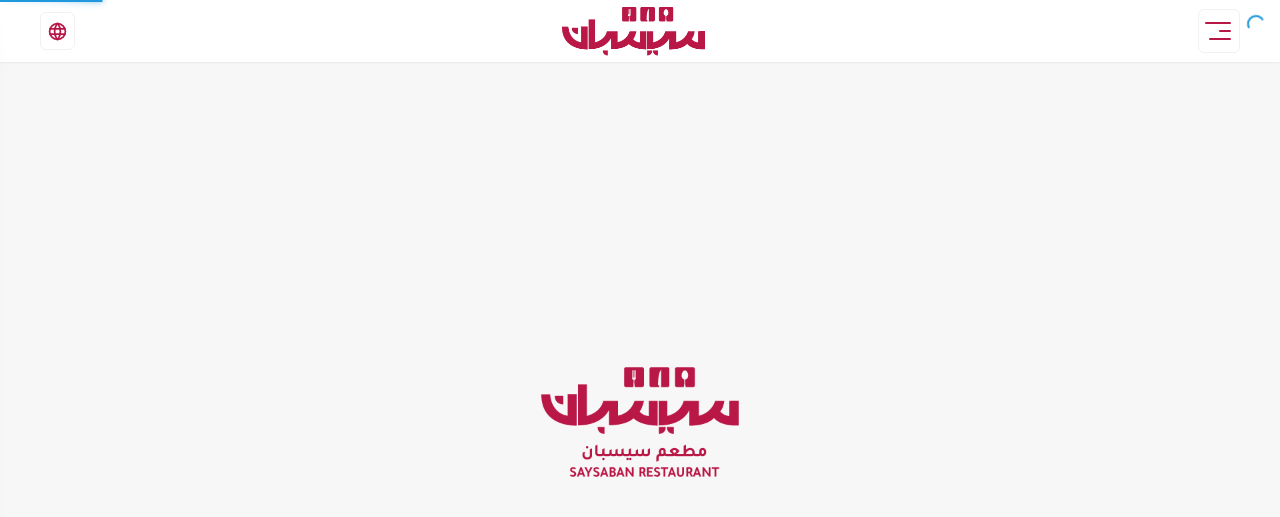

--- FILE ---
content_type: text/html
request_url: https://saysaban.co/
body_size: 5299
content:
<!DOCTYPE html><html lang="en"><head><meta charSet="utf-8"/><meta name="viewport" content="width=device-width, initial-scale=0.9, maximum-scale=0.9"/><meta name="next-head-count" content="2"/><meta charSet="UTF-8"/><link href="https://api.tiles.mapbox.com/mapbox-gl-js/v3.6.0/mapbox-gl.css" rel="stylesheet"/><link href="https://api.mapbox.com/mapbox-gl-js/v2.6.1/mapbox-gl.css" rel="stylesheet"/><link rel="stylesheet" href="https://api.mapbox.com/mapbox-gl-js/plugins/mapbox-gl-geocoder/v4.7.2/mapbox-gl-geocoder.css" type="text/css"/><link rel="alternate" href="https://saysaban.co/ar" hrefLang="ar"/><link rel="alternate" href="https://saysaban.co/en" hrefLang="en"/><meta name="author" content="Mini &amp; More"/><meta name="description" content="يُمكنك الاستمتاع بوجباتك في اكثر مطاعم بغداد فخامة في أجواءٍ باعثة على الاسترخاء."/><meta name="keywords" content="Saysaban Restaurant,Saysaban,qr menu,restaurant,cafe,restoran,cafe,cafeteria,مطعم,كافيه,كافيتريا,مطعم سيسبان"/><meta property="og:url" content="https://saysaban.co"/><meta property="og:type" content="article"/><meta property="og:image" content="https://saysaban.co/seo.png?v=2.2.8"/><meta property="og:title" content="مطعم سيسبان - المنيو الرقمية"/><meta property="og:description" content="يُمكنك الاستمتاع بوجباتك في اكثر مطاعم بغداد فخامة في أجواءٍ باعثة على الاسترخاء."/><meta name="twitter:card" content="summary"/><meta name="twitter:title" content="مطعم سيسبان - المنيو الرقمية"/><meta name="twitter:description" content="يُمكنك الاستمتاع بوجباتك في اكثر مطاعم بغداد فخامة في أجواءٍ باعثة على الاسترخاء."/><meta name="twitter:site" content="https://saysaban.co"/><meta name="twitter:creator"/><meta name="twitter:image" content="https://saysaban.co/seo.png"/><meta property="og:locale" content="ar_AA"/><link rel="shortcut icon" href="/favicon.ico"/><meta property="og:locale:alternate" content="en_US"/><link rel="apple-touch-icon" sizes="180x180" href="https://saysaban.co/apple-touch-icon.png"/><style>
           .fb_customer_chat_bounce_in_v2,
           .fb_customer_chat_bounce_out_v2{
            top: auto !important;
            bottom: 50px !important;
           }
          .fb_customer_chat_bounce_in_v2:lang(ar),
           .fb_customer_chat_bounce_in_v2:lang(ku){
            left: 0px;
            animation-name:fb_bounce_in_from_left
          }
          .fb_customer_chat_bounce_out_v2:lang(ar),
          .fb_customer_chat_bounce_out_v2:lang(ku) {
            left: 0px;
            animation-name:fb_bounce_out_from_left
          }
          </style><style>
          .fb_dialog {
            z-index: 999;
          }
            .fb_dialog iframe {
               bottom: -1px !important;
               margin: 0 !important;
               right: 2px !important;
               transform: scale(0.75);
              } 
              .fb_dialog iframe:lang(ar) {
                right: initial !important;
                left: 2px !important;
              }
              .fb-customerchat.fb_invisible_flow.fb_iframe_widget iframe:lang(ku) {
                right: initial !important;
                left: 0pt !important;
                }
                .fb_dialog iframe:lang(ar) {
                  right: initial !important;
                  left: 2px !important;
                }
                .fb-customerchat.fb_invisible_flow.fb_iframe_widget iframe:lang(ku) {
                  right: initial !important;
                  left: 0pt !important;
                  }
          </style><script>(function(w,d,s,l,i){w[l]=w[l]||[];w[l].push({'gtm.start':new Date().getTime(),event:'gtm.js'});var f=d.getElementsByTagName(s)[0],j=d.createElement(s),dl=l!='dataLayer'?'&l='+l:'';j.async=true;j.src='https://www.googletagmanager.com/gtm.js?id='+i+dl;f.parentNode.insertBefore(j,f);})(window,document,'script','dataLayer','GTM-K853NJX');</script><script src="https://epayment.areeba.com/static/checkout/checkout.min.js" data-error="errorCallback" data-cancel="http://localhost:4000/ar/403/?caneledPayment=true" data-complete="https://saysaban.co/ar/receipt"></script><link rel="preload" href="/_next/static/media/c4250770ab8708b6-s.p.woff2" as="font" type="font/woff2" crossorigin="anonymous" data-next-font="size-adjust"/><link rel="preload" href="/_next/static/media/e098aaaecc9cfbb2-s.p.woff2" as="font" type="font/woff2" crossorigin="anonymous" data-next-font="size-adjust"/><link rel="preload" href="/_next/static/css/f5292cb09f7cd565.css" as="style"/><link rel="stylesheet" href="/_next/static/css/f5292cb09f7cd565.css" data-n-g=""/><noscript data-n-css=""></noscript><script defer="" nomodule="" src="/_next/static/chunks/polyfills-42372ed130431b0a.js"></script><script src="/_next/static/chunks/webpack-68cbc794bca96a89.js" defer=""></script><script src="/_next/static/chunks/framework-e952fed463eb8e34.js" defer=""></script><script src="/_next/static/chunks/main-5a8b619c65791400.js" defer=""></script><script src="/_next/static/chunks/pages/_app-d2bf5a49f4b1b26d.js" defer=""></script><script src="/_next/static/chunks/pages/index-adad0e73f88bbb9f.js" defer=""></script><script src="/_next/static/hsxszMKP6NysgdY9Pu5rc/_buildManifest.js" defer=""></script><script src="/_next/static/hsxszMKP6NysgdY9Pu5rc/_ssgManifest.js" defer=""></script><style data-styled="" data-styled-version="5.3.11">html{box-sizing:border-bow;-webkit-scroll-behavior:smooth;-moz-scroll-behavior:smooth;-ms-scroll-behavior:smooth;scroll-behavior:smooth;overflow-anchor:none;}/*!sc*/
*,*:before,*:after{box-sizing:inherit;-webkit-tap-highlight-color:transparent;}/*!sc*/
.pac-container{z-index:99999 !important;}/*!sc*/
body{margin:0;touch-action:manipulation;line-height:1em !important;background-color:#F7F7F7;}/*!sc*/
body *{font-family: '__Noto_Sans_Arabic_a9c6d3','__Noto_Sans_d6a3ee','__Noto_Sans_Fallback_d6a3ee',sans-serif;}/*!sc*/
body .carousel-with-custom-dots{padding-bottom:70px;}/*!sc*/
body .react-multiple-carousel__arrow{z-index:10;}/*!sc*/
h1,h2,h3,h4,h5,h6{margin:0;}/*!sc*/
textarea{resize:none;}/*!sc*/
p,a,span,button,li,div,input,textarea{margin:0;}/*!sc*/
ul{margin:0;padding:0;}/*!sc*/
li{list-style:none;}/*!sc*/
a{-webkit-text-decoration:none;text-decoration:none;}/*!sc*/
img{pointer-events:none;-webkit-user-drag:none;-webkit-user-select:none;-moz-user-select:none;-ms-user-select:none;user-select:none;}/*!sc*/
.quick-view-overlay{background-color:rgba(0,0,0,.5);}/*!sc*/
.search-modal-mobile{-webkit-transform:none!important;-ms-transform:none!important;transform:none!important;max-width:none!important;max-height:none!important;top:0!important;left:0!important;background:transparent!important;border-radius:0!important;}/*!sc*/
.reuseModalCloseBtn{right:10px!important;background-color:#ffffff!important;color:#222222!important;border-radius:15px!important;padding:0 9px!important;box-shadow:0 2px 8px rgba(0,0,0,0.4);}/*!sc*/
.swiper-pagination-bullet-active{opacity:1;background:#b91746;}/*!sc*/
.page-transition-enter{opacity:0;-webkit-transform:translate3d(0,20px,0);-ms-transform:translate3d(0,20px,0);transform:translate3d(0,20px,0);}/*!sc*/
.page-transition-enter-active{opacity:1;-webkit-transform:translate3d(0,0,0);-ms-transform:translate3d(0,0,0);transform:translate3d(0,0,0);-webkit-transition:opacity 400ms,-webkit-transform 400ms;-webkit-transition:opacity 400ms,transform 400ms;transition:opacity 400ms,transform 400ms;}/*!sc*/
.page-transition-exit{opacity:1;}/*!sc*/
.page-transition-exit-active{opacity:0;-webkit-transition:opacity 400ms;transition:opacity 400ms;}/*!sc*/
.loading-indicator-appear,.loading-indicator-enter{opacity:0;}/*!sc*/
.loading-indicator-appear-active,.loading-indicator-enter-active{opacity:1;-webkit-transition:opacity 400ms;transition:opacity 400ms;}/*!sc*/
.image-item{padding:0 15px;}/*!sc*/
@media (max-width:1199px) and (min-width:991px){.image-item{padding-left:10px;padding-right:10px;}}/*!sc*/
@media (max-width:768px){.image-item{padding-left:7.5px;padding-right:7.5px;}}/*!sc*/
.rc-table-fixed-header .rc-table-scroll .rc-table-header{margin-bottom:0 !important;padding-bottom:0 !important;}/*!sc*/
.rc-table-fixed-header .rc-table-scroll .rc-table-header th{padding:8px 20px;}/*!sc*/
.drawer-content-wrapper{background-color:#FFF;}/*!sc*/
.drawer-content-wrapper *:focus{outline:none;}/*!sc*/
.rc-table-content{border:0;}/*!sc*/
.modal-custom-select{width:0px;height:0px;border-color:transparent;background-color:transparent;}/*!sc*/
.modal-form{text-align:center;}/*!sc*/
.whatsapp-label{color:#25D366 !important;}/*!sc*/
.whatsapp{width:40px;height:40px;background-color:#25d366;color:#FFF;border-radius:50px;text-align:center;font-size:24px;z-index:100;-webkit-align-self:center;-ms-flex-item-align:center;align-self:center;display:-webkit-box;display:-webkit-flex;display:-ms-flexbox;display:flex;-webkit-box-pack:center;-webkit-justify-content:center;-ms-flex-pack:center;justify-content:center;-webkit-align-items:center;-webkit-box-align:center;-ms-flex-align:center;align-items:center;box-shadow:0 3px 6px rgba(0,0,0,0.16);}/*!sc*/
@media print{.whatsapp{display:none;}}/*!sc*/
.whatsapp.float{position:fixed;bottom:8px;left:7px;}/*!sc*/
.react-multi-carousel-item{display:-webkit-box;display:-webkit-flex;display:-ms-flexbox;display:flex;-webkit-align-items:center;-webkit-box-align:center;-ms-flex-align:center;align-items:center;-webkit-box-pack:center;-webkit-justify-content:center;-ms-flex-pack:center;justify-content:center;}/*!sc*/
.splash-screen{height:100vh;display:-webkit-box;display:-webkit-flex;display:-ms-flexbox;display:flex;-webkit-align-items:center;-webkit-box-align:center;-ms-flex-align:center;align-items:center;-webkit-box-pack:center;-webkit-justify-content:center;-ms-flex-pack:center;justify-content:center;background-color:#F7F7F7;}/*!sc*/
.splash-screen img{width:200px;}/*!sc*/
.floatX{position:fixed;top:9px;right:15px;font-size:43px;z-index:100;cursor:pointer;padding:0 8px 5px;}/*!sc*/
@media (max-width:768px){.floatX:lang(ar){top:12px;}}/*!sc*/
.floatX input[type="tel"]:lang(ar),.floatX input[type="email"]:lang(ar),.floatX input[type="tel"]:lang(ku),.floatX input[type="email"]:lang(ku){direction:rtl;}/*!sc*/
.floatX input[type="tel"]:lang(ar)::-webkit-input-placeholder,.floatX input[type="email"]:lang(ar)::-webkit-input-placeholder,.floatX input[type="tel"]:lang(ku)::-webkit-input-placeholder,.floatX input[type="email"]:lang(ku)::-webkit-input-placeholder{text-align:left;}/*!sc*/
.floatX input[type="tel"]:lang(ar)::-moz-placeholder,.floatX input[type="email"]:lang(ar)::-moz-placeholder,.floatX input[type="tel"]:lang(ku)::-moz-placeholder,.floatX input[type="email"]:lang(ku)::-moz-placeholder{text-align:left;}/*!sc*/
.floatX input[type="tel"]:lang(ar):-ms-input-placeholder,.floatX input[type="email"]:lang(ar):-ms-input-placeholder,.floatX input[type="tel"]:lang(ku):-ms-input-placeholder,.floatX input[type="email"]:lang(ku):-ms-input-placeholder{text-align:left;}/*!sc*/
.floatX input[type="tel"]:lang(ar)::placeholder,.floatX input[type="email"]:lang(ar)::placeholder,.floatX input[type="tel"]:lang(ku)::placeholder,.floatX input[type="email"]:lang(ku)::placeholder{text-align:left;}/*!sc*/
.floatX input::-webkit-input-placeholder{line-height:20px;}/*!sc*/
.floatX input::-moz-placeholder{line-height:20px;}/*!sc*/
.floatX input:-ms-input-placeholder{line-height:20px;}/*!sc*/
.floatX input::placeholder{line-height:20px;}/*!sc*/
.floatX .ltr:lang(ar){direction:rtl;text-align:left;}/*!sc*/
.floatX .ltr:lang(ar) input::-webkit-input-placeholder{direction:ltr;}/*!sc*/
.floatX .ltr:lang(ar) input::-moz-placeholder{direction:ltr;}/*!sc*/
.floatX .ltr:lang(ar) input:-ms-input-placeholder{direction:ltr;}/*!sc*/
.floatX .ltr:lang(ar) input::placeholder{direction:ltr;}/*!sc*/
.floatX .ltr:lang(ku){direction:rtl;text-align:left;}/*!sc*/
.floatX .ltr:lang(ku) input::-webkit-input-placeholder{direction:ltr;}/*!sc*/
.floatX .ltr:lang(ku) input::-moz-placeholder{direction:ltr;}/*!sc*/
.floatX .ltr:lang(ku) input:-ms-input-placeholder{direction:ltr;}/*!sc*/
.floatX .ltr:lang(ku) input::placeholder{direction:ltr;}/*!sc*/
.floatX .spinner-icon{border-top-color:#b91746;border-left-color:#b91746;border-right-color:#b91746;}/*!sc*/
.relative{position:relative;}/*!sc*/
.swiper-slide{width:calc(100% / 5);height:auto;}/*!sc*/
.Toastify__toast-container{z-index:9999999;}/*!sc*/
.firstLayoutCounter{background-color:transparent !important;border-radius:0px !important;}/*!sc*/
@media (min-width:768px){.firstLayoutCounter{min-width:86px !important;}}/*!sc*/
.firstLayoutCounter .counterValue{color:#b91746 !important;padding:2px;}/*!sc*/
.firstLayoutCounter .counterButton{width:32px !important;height:32px;background-color:#b91746;border-radius:6px;padding:0;color:#fff !important;}/*!sc*/
.share-btn{cursor:pointer;border:none;background:transparent;-webkit-align-self:center;-ms-flex-item-align:center;align-self:center;display:-webkit-box;display:-webkit-flex;display:-ms-flexbox;display:flex;-webkit-box-pack:center;-webkit-justify-content:center;-ms-flex-pack:center;justify-content:center;-webkit-align-items:center;-webkit-box-align:center;-ms-flex-align:center;align-items:center;outline:none;padding:0;}/*!sc*/
.share-btn svg{height:18px;width:18px;fill:#b91746;}/*!sc*/
.product-image{object-fit:cover;}/*!sc*/
.ui.dropdown{padding:7px 10px !important;}/*!sc*/
.ui.dropdown div.default{color:rgb(130 132 140) !important;}/*!sc*/
.ui.dropdown:lang(ar),.ui.dropdown:lang(ku){text-align:left;}/*!sc*/
.ui.dropdown:lang(ar) .icon,.ui.dropdown:lang(ku) .icon{right:1em;left:auto !important;}/*!sc*/
.ui.dropdown:lang(ar) input,.ui.dropdown:lang(ku) input{text-align:left;padding-left:13px !important;}/*!sc*/
.ui.dropdown:lang(ar) .item,.ui.dropdown:lang(ku) .item{text-align:left;}/*!sc*/
.line-break{white-space:break-spaces;line-height:24px;}/*!sc*/
.light-gray{border:1px solid #efefef !important;margin-bottom:12px;}/*!sc*/
.PhoneInput{width:100%;border-radius:6px;font-weight:400;position:relative;}/*!sc*/
.PhoneInput.mobileError input{border-color:red !important;}/*!sc*/
.PhoneInput .PhoneInputCountrySelectArrow{margin:0 5px 0 10px;display:none;}/*!sc*/
.PhoneInput input{height:100%;padding-left:54px !important;padding-right:18px !important;border-radius:6px;border:1px solid #f1f1f1;-webkit-appearance:none;-moz-appearance:none;-webkit-appearance:none;-moz-appearance:none;appearance:none;line-height:19px;outline:none;}/*!sc*/
.PhoneInput input:focus{border:1px solid #b91746 !important;}/*!sc*/
.PhoneInput .PhoneInputCountry{position:absolute;height:100%;padding-left:18px;}/*!sc*/
.PhoneInput .PhoneInputCountrySelect:focus + .PhoneInputCountryIcon--border{box-shadow:none;}/*!sc*/
.PhoneInput .PhoneInputCountrySelect:focus + .PhoneInputCountryIcon + .PhoneInputCountrySelectArrow{color:#b91746 !important;}/*!sc*/
:lang(ar) .PhoneInput input,:lang(ku) .PhoneInput input{padding-right:54px !important;padding-left:18px !important;}/*!sc*/
:lang(ar) .PhoneInput .PhoneInputCountry,:lang(ku) .PhoneInput .PhoneInputCountry{padding-right:18px;padding-left:0px;right:0;direction:rtl;}/*!sc*/
:lang(ar) .PhoneInput .PhoneInputCountry .PhoneInputCountrySelectArrow,:lang(ku) .PhoneInput .PhoneInputCountry .PhoneInputCountrySelectArrow{margin:0 10px 0 5px;}/*!sc*/
.ribbon{width:30px !important;height:30px !important;}/*!sc*/
.loadingWrapper{height:300px;width:100%;}/*!sc*/
.swiper-slide{width:calc(100% / 5);text-align:inherit !important;}/*!sc*/
.swiper-pagination-bullet-active{opacity:1;background:#b91746;}/*!sc*/
@media (min-width:768px){.swiper-container{padding:0 10px;}}/*!sc*/
.swiper-container .swiper-button-prev{cursor:pointer;position:absolute;top:calc(50% - 20px);background-color:white;box-shadow:0 3px 6px rgba(0,0,0,0.16);width:40px;height:40px;border-radius:50%;display:-webkit-box;display:-webkit-flex;display:-ms-flexbox;display:flex;-webkit-box-pack:center;-webkit-justify-content:center;-ms-flex-pack:center;justify-content:center;z-index:100;-webkit-align-items:center;-webkit-box-align:center;-ms-flex-align:center;align-items:center;left:0;}/*!sc*/
.swiper-container .swiper-button-prev:after{content:url('data:image/svg+xml;utf8, <svg xmlns="http://www.w3.org/2000/svg" width="24" height="24" viewBox="0 0 24 24" fill="none" stroke="currentColor" stroke-width="2" stroke-linecap="round" stroke-linejoin="round" class="feather feather-chevron-left"><polyline points="15 18 9 12 15 6"></polyline></svg>');height:20px;}/*!sc*/
.swiper-container .swiper-button-next{position:absolute;top:calc(50% - 20px);right:0;cursor:pointer;z-index:100;background-color:white;box-shadow:0 3px 6px rgba(0,0,0,0.16);width:40px;height:40px;border-radius:50%;display:-webkit-box;display:-webkit-flex;display:-ms-flexbox;display:flex;-webkit-box-pack:center;-webkit-justify-content:center;-ms-flex-pack:center;justify-content:center;-webkit-align-items:center;-webkit-box-align:center;-ms-flex-align:center;align-items:center;}/*!sc*/
.swiper-container .swiper-button-next:after{content:url('data:image/svg+xml;utf8, <svg xmlns="http://www.w3.org/2000/svg" width="20" height="20" viewBox="0 0 24 24" fill="none" stroke="currentColor" stroke-width="2" stroke-linecap="round" stroke-linejoin="round" class="feather feather-chevron-right"><polyline points="9 18 15 12 9 6"></polyline></svg>');height:20px;}/*!sc*/
data-styled.g1[id="sc-global-gfRXbo1"]{content:"sc-global-gfRXbo1,"}/*!sc*/
</style></head><body><noscript><iframe src="https://www.googletagmanager.com/ns.html?id=GTM-K853NJX" height="0" width="0" style="display:none;visibility:hidden"></iframe></noscript><div id="__next"><div class="splash-screen"><img src="/5701678648626.png" alt="loading logo"/></div><div class="Toastify"></div></div><script id="__NEXT_DATA__" type="application/json">{"props":{"pageProps":{"stores":[{"id":"c380cdf5-b280-4ab6-b8b7-92a5916f25ea","slug":"mtaam-sysban","main_branch":"true","currency_code":"IQD","decimal_digits":0,"fb_page_id":"","whatsapp":"+9647803000828","store_coordinates":"","hide_free_delivery":"false","social_links":{"telegram_username":"","facebook_link":"https://www.facebook.com/saysaban.iq","linkedIn_link":"","instagram_link":"https://www.instagram.com/saysaban_restaurant","youtube_link":"","snapchat_link":"","twitter_link":"","tiktok_link":"","telegram_link":""},"payment_gateways":[],"services":{"feedback":"true","dine_in":"false","catering":"false"},"flexible_quantity":"false","google_map_url":"https://goo.gl/maps/naTfNKApLfyQ7a6x7","checkout_type":"fast","translations":{"home_page_title":{"en":"Saysaban Restaurant","ar":"مطعم سيسبان"},"whatsapp_message":{"en":"Hello","ar":"مرحباً"},"add_to_cart_btn":{"en":"Cart","ar":"العربة"},"item_group_add_to_cart_btn":{"ar":"العربة","tr":"Sepet","en":"Cart","de":"Warenkorb","ru":"Корзина","ku":"قیمت خرید","fr":"Chariot"},"ask_question_btn":{"ar":"استفسر عن المنتج","tr":"Bir soru sor","en":"Ask a question","de":"een vraag stellen","ru":"Задайте вопрос","ku":"پرسیارێک بکە","fr":"Poser Une Question"},"feedback_page_title":{"ar":"استبيان آراء العملاء","tr":"Müşteri Geri Bildirim Anketi","en":"Customer Feedback Survey","de":"Customer Feedback Survey","ru":"Customer Feedback Survey","ku":"استبيان آراء العملاء","fr":"Customer Feedback Survey"},"header_marketing_message":{"ar":"","tr":"","en":"","de":"","ru":"","ku":"","fr":""}},"name":{"en":"Saysaban Restaurant","ar":"مطعم سيسبان"},"country_name":{"en":"Iraq","ar":"العراق"},"city_name":{"en":"Baghdad","ar":"بغداد"}}]},"__N_SSG":true},"page":"/","query":{},"buildId":"hsxszMKP6NysgdY9Pu5rc","isFallback":false,"gsp":true,"scriptLoader":[]}</script></body></html>

--- FILE ---
content_type: text/html
request_url: https://saysaban.co/
body_size: 5299
content:
<!DOCTYPE html><html lang="en"><head><meta charSet="utf-8"/><meta name="viewport" content="width=device-width, initial-scale=0.9, maximum-scale=0.9"/><meta name="next-head-count" content="2"/><meta charSet="UTF-8"/><link href="https://api.tiles.mapbox.com/mapbox-gl-js/v3.6.0/mapbox-gl.css" rel="stylesheet"/><link href="https://api.mapbox.com/mapbox-gl-js/v2.6.1/mapbox-gl.css" rel="stylesheet"/><link rel="stylesheet" href="https://api.mapbox.com/mapbox-gl-js/plugins/mapbox-gl-geocoder/v4.7.2/mapbox-gl-geocoder.css" type="text/css"/><link rel="alternate" href="https://saysaban.co/ar" hrefLang="ar"/><link rel="alternate" href="https://saysaban.co/en" hrefLang="en"/><meta name="author" content="Mini &amp; More"/><meta name="description" content="يُمكنك الاستمتاع بوجباتك في اكثر مطاعم بغداد فخامة في أجواءٍ باعثة على الاسترخاء."/><meta name="keywords" content="Saysaban Restaurant,Saysaban,qr menu,restaurant,cafe,restoran,cafe,cafeteria,مطعم,كافيه,كافيتريا,مطعم سيسبان"/><meta property="og:url" content="https://saysaban.co"/><meta property="og:type" content="article"/><meta property="og:image" content="https://saysaban.co/seo.png?v=2.2.8"/><meta property="og:title" content="مطعم سيسبان - المنيو الرقمية"/><meta property="og:description" content="يُمكنك الاستمتاع بوجباتك في اكثر مطاعم بغداد فخامة في أجواءٍ باعثة على الاسترخاء."/><meta name="twitter:card" content="summary"/><meta name="twitter:title" content="مطعم سيسبان - المنيو الرقمية"/><meta name="twitter:description" content="يُمكنك الاستمتاع بوجباتك في اكثر مطاعم بغداد فخامة في أجواءٍ باعثة على الاسترخاء."/><meta name="twitter:site" content="https://saysaban.co"/><meta name="twitter:creator"/><meta name="twitter:image" content="https://saysaban.co/seo.png"/><meta property="og:locale" content="ar_AA"/><link rel="shortcut icon" href="/favicon.ico"/><meta property="og:locale:alternate" content="en_US"/><link rel="apple-touch-icon" sizes="180x180" href="https://saysaban.co/apple-touch-icon.png"/><style>
           .fb_customer_chat_bounce_in_v2,
           .fb_customer_chat_bounce_out_v2{
            top: auto !important;
            bottom: 50px !important;
           }
          .fb_customer_chat_bounce_in_v2:lang(ar),
           .fb_customer_chat_bounce_in_v2:lang(ku){
            left: 0px;
            animation-name:fb_bounce_in_from_left
          }
          .fb_customer_chat_bounce_out_v2:lang(ar),
          .fb_customer_chat_bounce_out_v2:lang(ku) {
            left: 0px;
            animation-name:fb_bounce_out_from_left
          }
          </style><style>
          .fb_dialog {
            z-index: 999;
          }
            .fb_dialog iframe {
               bottom: -1px !important;
               margin: 0 !important;
               right: 2px !important;
               transform: scale(0.75);
              } 
              .fb_dialog iframe:lang(ar) {
                right: initial !important;
                left: 2px !important;
              }
              .fb-customerchat.fb_invisible_flow.fb_iframe_widget iframe:lang(ku) {
                right: initial !important;
                left: 0pt !important;
                }
                .fb_dialog iframe:lang(ar) {
                  right: initial !important;
                  left: 2px !important;
                }
                .fb-customerchat.fb_invisible_flow.fb_iframe_widget iframe:lang(ku) {
                  right: initial !important;
                  left: 0pt !important;
                  }
          </style><script>(function(w,d,s,l,i){w[l]=w[l]||[];w[l].push({'gtm.start':new Date().getTime(),event:'gtm.js'});var f=d.getElementsByTagName(s)[0],j=d.createElement(s),dl=l!='dataLayer'?'&l='+l:'';j.async=true;j.src='https://www.googletagmanager.com/gtm.js?id='+i+dl;f.parentNode.insertBefore(j,f);})(window,document,'script','dataLayer','GTM-K853NJX');</script><script src="https://epayment.areeba.com/static/checkout/checkout.min.js" data-error="errorCallback" data-cancel="http://localhost:4000/ar/403/?caneledPayment=true" data-complete="https://saysaban.co/ar/receipt"></script><link rel="preload" href="/_next/static/media/c4250770ab8708b6-s.p.woff2" as="font" type="font/woff2" crossorigin="anonymous" data-next-font="size-adjust"/><link rel="preload" href="/_next/static/media/e098aaaecc9cfbb2-s.p.woff2" as="font" type="font/woff2" crossorigin="anonymous" data-next-font="size-adjust"/><link rel="preload" href="/_next/static/css/f5292cb09f7cd565.css" as="style"/><link rel="stylesheet" href="/_next/static/css/f5292cb09f7cd565.css" data-n-g=""/><noscript data-n-css=""></noscript><script defer="" nomodule="" src="/_next/static/chunks/polyfills-42372ed130431b0a.js"></script><script src="/_next/static/chunks/webpack-68cbc794bca96a89.js" defer=""></script><script src="/_next/static/chunks/framework-e952fed463eb8e34.js" defer=""></script><script src="/_next/static/chunks/main-5a8b619c65791400.js" defer=""></script><script src="/_next/static/chunks/pages/_app-d2bf5a49f4b1b26d.js" defer=""></script><script src="/_next/static/chunks/pages/index-adad0e73f88bbb9f.js" defer=""></script><script src="/_next/static/hsxszMKP6NysgdY9Pu5rc/_buildManifest.js" defer=""></script><script src="/_next/static/hsxszMKP6NysgdY9Pu5rc/_ssgManifest.js" defer=""></script><style data-styled="" data-styled-version="5.3.11">html{box-sizing:border-bow;-webkit-scroll-behavior:smooth;-moz-scroll-behavior:smooth;-ms-scroll-behavior:smooth;scroll-behavior:smooth;overflow-anchor:none;}/*!sc*/
*,*:before,*:after{box-sizing:inherit;-webkit-tap-highlight-color:transparent;}/*!sc*/
.pac-container{z-index:99999 !important;}/*!sc*/
body{margin:0;touch-action:manipulation;line-height:1em !important;background-color:#F7F7F7;}/*!sc*/
body *{font-family: '__Noto_Sans_Arabic_a9c6d3','__Noto_Sans_d6a3ee','__Noto_Sans_Fallback_d6a3ee',sans-serif;}/*!sc*/
body .carousel-with-custom-dots{padding-bottom:70px;}/*!sc*/
body .react-multiple-carousel__arrow{z-index:10;}/*!sc*/
h1,h2,h3,h4,h5,h6{margin:0;}/*!sc*/
textarea{resize:none;}/*!sc*/
p,a,span,button,li,div,input,textarea{margin:0;}/*!sc*/
ul{margin:0;padding:0;}/*!sc*/
li{list-style:none;}/*!sc*/
a{-webkit-text-decoration:none;text-decoration:none;}/*!sc*/
img{pointer-events:none;-webkit-user-drag:none;-webkit-user-select:none;-moz-user-select:none;-ms-user-select:none;user-select:none;}/*!sc*/
.quick-view-overlay{background-color:rgba(0,0,0,.5);}/*!sc*/
.search-modal-mobile{-webkit-transform:none!important;-ms-transform:none!important;transform:none!important;max-width:none!important;max-height:none!important;top:0!important;left:0!important;background:transparent!important;border-radius:0!important;}/*!sc*/
.reuseModalCloseBtn{right:10px!important;background-color:#ffffff!important;color:#222222!important;border-radius:15px!important;padding:0 9px!important;box-shadow:0 2px 8px rgba(0,0,0,0.4);}/*!sc*/
.swiper-pagination-bullet-active{opacity:1;background:#b91746;}/*!sc*/
.page-transition-enter{opacity:0;-webkit-transform:translate3d(0,20px,0);-ms-transform:translate3d(0,20px,0);transform:translate3d(0,20px,0);}/*!sc*/
.page-transition-enter-active{opacity:1;-webkit-transform:translate3d(0,0,0);-ms-transform:translate3d(0,0,0);transform:translate3d(0,0,0);-webkit-transition:opacity 400ms,-webkit-transform 400ms;-webkit-transition:opacity 400ms,transform 400ms;transition:opacity 400ms,transform 400ms;}/*!sc*/
.page-transition-exit{opacity:1;}/*!sc*/
.page-transition-exit-active{opacity:0;-webkit-transition:opacity 400ms;transition:opacity 400ms;}/*!sc*/
.loading-indicator-appear,.loading-indicator-enter{opacity:0;}/*!sc*/
.loading-indicator-appear-active,.loading-indicator-enter-active{opacity:1;-webkit-transition:opacity 400ms;transition:opacity 400ms;}/*!sc*/
.image-item{padding:0 15px;}/*!sc*/
@media (max-width:1199px) and (min-width:991px){.image-item{padding-left:10px;padding-right:10px;}}/*!sc*/
@media (max-width:768px){.image-item{padding-left:7.5px;padding-right:7.5px;}}/*!sc*/
.rc-table-fixed-header .rc-table-scroll .rc-table-header{margin-bottom:0 !important;padding-bottom:0 !important;}/*!sc*/
.rc-table-fixed-header .rc-table-scroll .rc-table-header th{padding:8px 20px;}/*!sc*/
.drawer-content-wrapper{background-color:#FFF;}/*!sc*/
.drawer-content-wrapper *:focus{outline:none;}/*!sc*/
.rc-table-content{border:0;}/*!sc*/
.modal-custom-select{width:0px;height:0px;border-color:transparent;background-color:transparent;}/*!sc*/
.modal-form{text-align:center;}/*!sc*/
.whatsapp-label{color:#25D366 !important;}/*!sc*/
.whatsapp{width:40px;height:40px;background-color:#25d366;color:#FFF;border-radius:50px;text-align:center;font-size:24px;z-index:100;-webkit-align-self:center;-ms-flex-item-align:center;align-self:center;display:-webkit-box;display:-webkit-flex;display:-ms-flexbox;display:flex;-webkit-box-pack:center;-webkit-justify-content:center;-ms-flex-pack:center;justify-content:center;-webkit-align-items:center;-webkit-box-align:center;-ms-flex-align:center;align-items:center;box-shadow:0 3px 6px rgba(0,0,0,0.16);}/*!sc*/
@media print{.whatsapp{display:none;}}/*!sc*/
.whatsapp.float{position:fixed;bottom:8px;left:7px;}/*!sc*/
.react-multi-carousel-item{display:-webkit-box;display:-webkit-flex;display:-ms-flexbox;display:flex;-webkit-align-items:center;-webkit-box-align:center;-ms-flex-align:center;align-items:center;-webkit-box-pack:center;-webkit-justify-content:center;-ms-flex-pack:center;justify-content:center;}/*!sc*/
.splash-screen{height:100vh;display:-webkit-box;display:-webkit-flex;display:-ms-flexbox;display:flex;-webkit-align-items:center;-webkit-box-align:center;-ms-flex-align:center;align-items:center;-webkit-box-pack:center;-webkit-justify-content:center;-ms-flex-pack:center;justify-content:center;background-color:#F7F7F7;}/*!sc*/
.splash-screen img{width:200px;}/*!sc*/
.floatX{position:fixed;top:9px;right:15px;font-size:43px;z-index:100;cursor:pointer;padding:0 8px 5px;}/*!sc*/
@media (max-width:768px){.floatX:lang(ar){top:12px;}}/*!sc*/
.floatX input[type="tel"]:lang(ar),.floatX input[type="email"]:lang(ar),.floatX input[type="tel"]:lang(ku),.floatX input[type="email"]:lang(ku){direction:rtl;}/*!sc*/
.floatX input[type="tel"]:lang(ar)::-webkit-input-placeholder,.floatX input[type="email"]:lang(ar)::-webkit-input-placeholder,.floatX input[type="tel"]:lang(ku)::-webkit-input-placeholder,.floatX input[type="email"]:lang(ku)::-webkit-input-placeholder{text-align:left;}/*!sc*/
.floatX input[type="tel"]:lang(ar)::-moz-placeholder,.floatX input[type="email"]:lang(ar)::-moz-placeholder,.floatX input[type="tel"]:lang(ku)::-moz-placeholder,.floatX input[type="email"]:lang(ku)::-moz-placeholder{text-align:left;}/*!sc*/
.floatX input[type="tel"]:lang(ar):-ms-input-placeholder,.floatX input[type="email"]:lang(ar):-ms-input-placeholder,.floatX input[type="tel"]:lang(ku):-ms-input-placeholder,.floatX input[type="email"]:lang(ku):-ms-input-placeholder{text-align:left;}/*!sc*/
.floatX input[type="tel"]:lang(ar)::placeholder,.floatX input[type="email"]:lang(ar)::placeholder,.floatX input[type="tel"]:lang(ku)::placeholder,.floatX input[type="email"]:lang(ku)::placeholder{text-align:left;}/*!sc*/
.floatX input::-webkit-input-placeholder{line-height:20px;}/*!sc*/
.floatX input::-moz-placeholder{line-height:20px;}/*!sc*/
.floatX input:-ms-input-placeholder{line-height:20px;}/*!sc*/
.floatX input::placeholder{line-height:20px;}/*!sc*/
.floatX .ltr:lang(ar){direction:rtl;text-align:left;}/*!sc*/
.floatX .ltr:lang(ar) input::-webkit-input-placeholder{direction:ltr;}/*!sc*/
.floatX .ltr:lang(ar) input::-moz-placeholder{direction:ltr;}/*!sc*/
.floatX .ltr:lang(ar) input:-ms-input-placeholder{direction:ltr;}/*!sc*/
.floatX .ltr:lang(ar) input::placeholder{direction:ltr;}/*!sc*/
.floatX .ltr:lang(ku){direction:rtl;text-align:left;}/*!sc*/
.floatX .ltr:lang(ku) input::-webkit-input-placeholder{direction:ltr;}/*!sc*/
.floatX .ltr:lang(ku) input::-moz-placeholder{direction:ltr;}/*!sc*/
.floatX .ltr:lang(ku) input:-ms-input-placeholder{direction:ltr;}/*!sc*/
.floatX .ltr:lang(ku) input::placeholder{direction:ltr;}/*!sc*/
.floatX .spinner-icon{border-top-color:#b91746;border-left-color:#b91746;border-right-color:#b91746;}/*!sc*/
.relative{position:relative;}/*!sc*/
.swiper-slide{width:calc(100% / 5);height:auto;}/*!sc*/
.Toastify__toast-container{z-index:9999999;}/*!sc*/
.firstLayoutCounter{background-color:transparent !important;border-radius:0px !important;}/*!sc*/
@media (min-width:768px){.firstLayoutCounter{min-width:86px !important;}}/*!sc*/
.firstLayoutCounter .counterValue{color:#b91746 !important;padding:2px;}/*!sc*/
.firstLayoutCounter .counterButton{width:32px !important;height:32px;background-color:#b91746;border-radius:6px;padding:0;color:#fff !important;}/*!sc*/
.share-btn{cursor:pointer;border:none;background:transparent;-webkit-align-self:center;-ms-flex-item-align:center;align-self:center;display:-webkit-box;display:-webkit-flex;display:-ms-flexbox;display:flex;-webkit-box-pack:center;-webkit-justify-content:center;-ms-flex-pack:center;justify-content:center;-webkit-align-items:center;-webkit-box-align:center;-ms-flex-align:center;align-items:center;outline:none;padding:0;}/*!sc*/
.share-btn svg{height:18px;width:18px;fill:#b91746;}/*!sc*/
.product-image{object-fit:cover;}/*!sc*/
.ui.dropdown{padding:7px 10px !important;}/*!sc*/
.ui.dropdown div.default{color:rgb(130 132 140) !important;}/*!sc*/
.ui.dropdown:lang(ar),.ui.dropdown:lang(ku){text-align:left;}/*!sc*/
.ui.dropdown:lang(ar) .icon,.ui.dropdown:lang(ku) .icon{right:1em;left:auto !important;}/*!sc*/
.ui.dropdown:lang(ar) input,.ui.dropdown:lang(ku) input{text-align:left;padding-left:13px !important;}/*!sc*/
.ui.dropdown:lang(ar) .item,.ui.dropdown:lang(ku) .item{text-align:left;}/*!sc*/
.line-break{white-space:break-spaces;line-height:24px;}/*!sc*/
.light-gray{border:1px solid #efefef !important;margin-bottom:12px;}/*!sc*/
.PhoneInput{width:100%;border-radius:6px;font-weight:400;position:relative;}/*!sc*/
.PhoneInput.mobileError input{border-color:red !important;}/*!sc*/
.PhoneInput .PhoneInputCountrySelectArrow{margin:0 5px 0 10px;display:none;}/*!sc*/
.PhoneInput input{height:100%;padding-left:54px !important;padding-right:18px !important;border-radius:6px;border:1px solid #f1f1f1;-webkit-appearance:none;-moz-appearance:none;-webkit-appearance:none;-moz-appearance:none;appearance:none;line-height:19px;outline:none;}/*!sc*/
.PhoneInput input:focus{border:1px solid #b91746 !important;}/*!sc*/
.PhoneInput .PhoneInputCountry{position:absolute;height:100%;padding-left:18px;}/*!sc*/
.PhoneInput .PhoneInputCountrySelect:focus + .PhoneInputCountryIcon--border{box-shadow:none;}/*!sc*/
.PhoneInput .PhoneInputCountrySelect:focus + .PhoneInputCountryIcon + .PhoneInputCountrySelectArrow{color:#b91746 !important;}/*!sc*/
:lang(ar) .PhoneInput input,:lang(ku) .PhoneInput input{padding-right:54px !important;padding-left:18px !important;}/*!sc*/
:lang(ar) .PhoneInput .PhoneInputCountry,:lang(ku) .PhoneInput .PhoneInputCountry{padding-right:18px;padding-left:0px;right:0;direction:rtl;}/*!sc*/
:lang(ar) .PhoneInput .PhoneInputCountry .PhoneInputCountrySelectArrow,:lang(ku) .PhoneInput .PhoneInputCountry .PhoneInputCountrySelectArrow{margin:0 10px 0 5px;}/*!sc*/
.ribbon{width:30px !important;height:30px !important;}/*!sc*/
.loadingWrapper{height:300px;width:100%;}/*!sc*/
.swiper-slide{width:calc(100% / 5);text-align:inherit !important;}/*!sc*/
.swiper-pagination-bullet-active{opacity:1;background:#b91746;}/*!sc*/
@media (min-width:768px){.swiper-container{padding:0 10px;}}/*!sc*/
.swiper-container .swiper-button-prev{cursor:pointer;position:absolute;top:calc(50% - 20px);background-color:white;box-shadow:0 3px 6px rgba(0,0,0,0.16);width:40px;height:40px;border-radius:50%;display:-webkit-box;display:-webkit-flex;display:-ms-flexbox;display:flex;-webkit-box-pack:center;-webkit-justify-content:center;-ms-flex-pack:center;justify-content:center;z-index:100;-webkit-align-items:center;-webkit-box-align:center;-ms-flex-align:center;align-items:center;left:0;}/*!sc*/
.swiper-container .swiper-button-prev:after{content:url('data:image/svg+xml;utf8, <svg xmlns="http://www.w3.org/2000/svg" width="24" height="24" viewBox="0 0 24 24" fill="none" stroke="currentColor" stroke-width="2" stroke-linecap="round" stroke-linejoin="round" class="feather feather-chevron-left"><polyline points="15 18 9 12 15 6"></polyline></svg>');height:20px;}/*!sc*/
.swiper-container .swiper-button-next{position:absolute;top:calc(50% - 20px);right:0;cursor:pointer;z-index:100;background-color:white;box-shadow:0 3px 6px rgba(0,0,0,0.16);width:40px;height:40px;border-radius:50%;display:-webkit-box;display:-webkit-flex;display:-ms-flexbox;display:flex;-webkit-box-pack:center;-webkit-justify-content:center;-ms-flex-pack:center;justify-content:center;-webkit-align-items:center;-webkit-box-align:center;-ms-flex-align:center;align-items:center;}/*!sc*/
.swiper-container .swiper-button-next:after{content:url('data:image/svg+xml;utf8, <svg xmlns="http://www.w3.org/2000/svg" width="20" height="20" viewBox="0 0 24 24" fill="none" stroke="currentColor" stroke-width="2" stroke-linecap="round" stroke-linejoin="round" class="feather feather-chevron-right"><polyline points="9 18 15 12 9 6"></polyline></svg>');height:20px;}/*!sc*/
data-styled.g1[id="sc-global-gfRXbo1"]{content:"sc-global-gfRXbo1,"}/*!sc*/
</style></head><body><noscript><iframe src="https://www.googletagmanager.com/ns.html?id=GTM-K853NJX" height="0" width="0" style="display:none;visibility:hidden"></iframe></noscript><div id="__next"><div class="splash-screen"><img src="/5701678648626.png" alt="loading logo"/></div><div class="Toastify"></div></div><script id="__NEXT_DATA__" type="application/json">{"props":{"pageProps":{"stores":[{"id":"c380cdf5-b280-4ab6-b8b7-92a5916f25ea","slug":"mtaam-sysban","main_branch":"true","currency_code":"IQD","decimal_digits":0,"fb_page_id":"","whatsapp":"+9647803000828","store_coordinates":"","hide_free_delivery":"false","social_links":{"telegram_username":"","facebook_link":"https://www.facebook.com/saysaban.iq","linkedIn_link":"","instagram_link":"https://www.instagram.com/saysaban_restaurant","youtube_link":"","snapchat_link":"","twitter_link":"","tiktok_link":"","telegram_link":""},"payment_gateways":[],"services":{"feedback":"true","dine_in":"false","catering":"false"},"flexible_quantity":"false","google_map_url":"https://goo.gl/maps/naTfNKApLfyQ7a6x7","checkout_type":"fast","translations":{"home_page_title":{"en":"Saysaban Restaurant","ar":"مطعم سيسبان"},"whatsapp_message":{"en":"Hello","ar":"مرحباً"},"add_to_cart_btn":{"en":"Cart","ar":"العربة"},"item_group_add_to_cart_btn":{"ar":"العربة","tr":"Sepet","en":"Cart","de":"Warenkorb","ru":"Корзина","ku":"قیمت خرید","fr":"Chariot"},"ask_question_btn":{"ar":"استفسر عن المنتج","tr":"Bir soru sor","en":"Ask a question","de":"een vraag stellen","ru":"Задайте вопрос","ku":"پرسیارێک بکە","fr":"Poser Une Question"},"feedback_page_title":{"ar":"استبيان آراء العملاء","tr":"Müşteri Geri Bildirim Anketi","en":"Customer Feedback Survey","de":"Customer Feedback Survey","ru":"Customer Feedback Survey","ku":"استبيان آراء العملاء","fr":"Customer Feedback Survey"},"header_marketing_message":{"ar":"","tr":"","en":"","de":"","ru":"","ku":"","fr":""}},"name":{"en":"Saysaban Restaurant","ar":"مطعم سيسبان"},"country_name":{"en":"Iraq","ar":"العراق"},"city_name":{"en":"Baghdad","ar":"بغداد"}}]},"__N_SSG":true},"page":"/","query":{},"buildId":"hsxszMKP6NysgdY9Pu5rc","isFallback":false,"gsp":true,"scriptLoader":[]}</script></body></html>

--- FILE ---
content_type: text/javascript
request_url: https://saysaban.co/_next/static/chunks/pages/index-adad0e73f88bbb9f.js
body_size: 738
content:
(self.webpackChunk_N_E=self.webpackChunk_N_E||[]).push([[405],{48312:function(n,e,t){(window.__NEXT_P=window.__NEXT_P||[]).push(["/",function(){return t(67246)}])},4364:function(n,e,t){"use strict";t.d(e,{s:function(){return i}});var u=t(85893),s=t(64384),o=t(11163),r=t(67294);let i=n=>function(e){let{stores:t}=e,{storesDispatch:i}=(0,r.useContext)(s.Le),c=(0,o.useRouter)();return(0,r.useEffect)(()=>{c.isReady&&t&&i({type:"FILL_STORES_ARRAY",payload:t})},[c.isReady,t]),(0,u.jsx)(n,{...e})}},67246:function(n,e,t){"use strict";t.r(e),t.d(e,{__N_SSG:function(){return c}});var u=t(85893),s=t(9008),o=t.n(s),r=t(37167),i=t(4364),c=!0;e.default=(0,i.s)(()=>(0,u.jsxs)(u.Fragment,{children:[(0,u.jsx)(o(),{children:(0,u.jsx)("meta",{name:"robots",content:"noindex, nofollow"})}),(0,u.jsx)(r.X,{})]}))}},function(n){n.O(0,[888,774,179],function(){return n(n.s=48312)}),_N_E=n.O()}]);

--- FILE ---
content_type: text/javascript
request_url: https://saysaban.co/_next/static/chunks/pages/%5Blang%5D/lang-a1d239aa62f27f37.js
body_size: 3610
content:
(self.webpackChunk_N_E=self.webpackChunk_N_E||[]).push([[408],{62687:function(n,e,t){(window.__NEXT_P=window.__NEXT_P||[]).push(["/[lang]/lang",function(){return t(59163)}])},45851:function(n,e,t){"use strict";t.d(e,{H:function(){return d}});var o=t(85893),i=t(67294),r=t(9008),a=t.n(r),c=t(61193),l=t(87972),u=t(18845),s=t(64384);let d=n=>{var e,t,r,d,m,g,p,f,v,x,h,y,b,_,C,j,S,k,R,A,q,E,w,N,T,F,P;let{title:I,canonical:L,css:Z,js:H,item:O,category:U}=n,[D,G]=i.useState(""),[M,X]=i.useState(!0),{lang:K}=(0,c.Z)(),{selectedStore:V}=(0,i.useContext)(s.Le),{storageUrl:Y}=(0,l.t)(),z=new Date().getFullYear(),B=u.clientConfigurations.customerName||"",W=null==V?void 0:V.social_links;return(0,i.useEffect)(()=>{(null==W?void 0:W.facebook_link)&&G(n=>n+'"'+(null==W?void 0:W.facebook_link)+'",\n'),(null==W?void 0:W.linkedIn_link)&&G(n=>n+'"'+(null==W?void 0:W.linkedIn_link)+'",\n'),(null==W?void 0:W.instagram_link)&&G(n=>n+'"'+(null==W?void 0:W.instagram_link)+'",\n'),(null==W?void 0:W.youtube_link)&&G(n=>n+'"'+(null==W?void 0:W.youtube_link)+'",\n'),(null==W?void 0:W.twitter_link)&&G(n=>n+'"'+(null==W?void 0:W.twitter_link)+'",\n'),G(n=>n.substr(0,n.length-2)+"\n"),X(!1)},[]),O?(r=O.description,(d=document.createElement("div")).innerHTML=r,d.innerText=d.innerText.replace(/(\r\n|\n|\r)/gm," "),null===(m=document.querySelector('meta[property="og:type"]'))||void 0===m||m.setAttribute("content","product"),null===(g=document.querySelector('meta[property="og:title"]'))||void 0===g||g.setAttribute("content",null!==(j=O.name)&&void 0!==j?j:O.item_name),null===(p=document.querySelector('meta[name="twitter:title"]'))||void 0===p||p.setAttribute("content",null!==(S=O.name)&&void 0!==S?S:O.item_name),null===(f=document.querySelector('meta[property="og:description"]'))||void 0===f||f.setAttribute("content",d.innerText||O.item_name||O.name),null===(v=document.querySelector('meta[property="og:url"]'))||void 0===v||v.setAttribute("content","".concat(u.clientConfigurations.customerUrl,"/").concat(K,"/?").concat(O.name?"offer":"product","=").concat(O.slug)),O.image&&(null===(y=document.querySelector('meta[property="og:image"]'))||void 0===y||y.setAttribute("content","".concat(Y,"/").concat(B,"/").concat(O.name?"offers":"items","/thumbnail/").concat(null===(x=O.image)||void 0===x?void 0:x.name,"_md.").concat(null===(h=O.image)||void 0===h?void 0:h.extension))),O.image&&(null===(C=document.querySelector('meta[name="twitter:image"]'))||void 0===C||C.setAttribute("content","".concat(Y,"/").concat(B,"/").concat(O.name?"offers":"items","/thumbnail/").concat(null===(b=O.image)||void 0===b?void 0:b.name,"_md.").concat(null===(_=O.image)||void 0===_?void 0:_.extension)))):U&&(null===(k=document.querySelector('meta[property="og:type"]'))||void 0===k||k.setAttribute("content","product"),null===(R=document.querySelector('meta[property="og:title"]'))||void 0===R||R.setAttribute("content",U.category_name),null===(A=document.querySelector('meta[name="twitter:title"]'))||void 0===A||A.setAttribute("content",U.category_name),null===(q=document.querySelector('meta[property="og:url"]'))||void 0===q||q.setAttribute("content","".concat(u.clientConfigurations.customerUrl,"/").concat(K,"/?category=").concat(U.slug)),U.image&&(null===(N=document.querySelector('meta[property="og:image"]'))||void 0===N||N.setAttribute("content","".concat(Y,"/").concat(B,"/categories/thumbnail/").concat(null===(E=U.image)||void 0===E?void 0:E.name,"_md.").concat(null===(w=U.image)||void 0===w?void 0:w.extension))),U.image&&(null===(P=document.querySelector('meta[name="twitter:image"]'))||void 0===P||P.setAttribute("content","".concat(Y,"/").concat(B,"/categories/thumbnail/").concat(null===(T=U.image)||void 0===T?void 0:T.name,"_md.").concat(null===(F=U.image)||void 0===F?void 0:F.extension)))),(0,o.jsxs)(a(),{children:[(0,o.jsxs)("title",{children:[O?"".concat(I," | "):"",null==V?void 0:V.translations.home_page_title[K]]}),Z&&(0,o.jsx)("link",{rel:"stylesheet",href:"".concat(Z)}),L&&(0,o.jsx)("link",{rel:"canonical",href:"".concat(L)}),H&&(0,o.jsx)("script",{type:"text/javascript",src:"".concat(H)}),M||O?null:(0,o.jsx)("script",{type:"application/ld+json",children:'\n  						  {\n  							"@context" : "http://schema.org",\n  							"@type" : "Store",\n 						    "name" : "'.concat(u.clientConfigurations.pageTitle,'",\n 							  "url" :  "').concat(u.clientConfigurations.customerUrl,'",\n                "description": "').concat(u.clientConfigurations.seoDescription,'",\n                "image" : "').concat(u.clientConfigurations.customerUrl+"/seo.png?v="+u.clientConfigurations.version,'",\n               "priceRange": "10-1000000",\n               "telephone": "').concat(null==V?void 0:V.whatsapp,'",\n               "aggregateRating": {\n                 "@type": "aggregateRating",\n                 "ratingValue": 4,\n                 "ratingCount": 5\n               },\n 							"sameAs" : [').concat(D,'],\n 							 "address": {\n						     "@type": "PostalAddress",\n    						 "streetAddress": "').concat(u.clientConfigurations.streetAddress,'",\n    						 "addressRegion": "').concat(u.clientConfigurations.addressRegion,'",\n    						 "postalCode": "').concat(u.clientConfigurations.postalCode,'",\n    						 "addressCountry": "').concat(u.clientConfigurations.addressCountry,'"\n  							}\n						}\n					')}),O?(0,o.jsx)("script",{type:"application/ld+json",children:'\n    {\n      "@context":"https://schema.org/",\n      "@type":"Product",\n      "name":"'.concat(O.item_name||O.name,'",\n      "about": "').concat(d.innerText||O.item_name||O.name,'",\n      "brand": "').concat(O.category?O.category.category_name:O.name,'",\n      "sku": "').concat(O.code||O.id,'",\n      "copyrightHolder": { "@id": "Mini & More" },\n      "copyrightYear": ').concat(z,',\n      "description": "').concat(d.innerText||O.item_name||O.name,'",\n      "headline": "').concat(O.item_name||O.name,'",\n      "mpn": "').concat(O.id,'",\n      "url": "').concat(u.clientConfigurations.customerUrl+"/?"+(O.name?"offer":"product")+"="+O.slug,'",\n      "image" : "').concat(Y+B+"/items/thumbnail/"+(null===(e=O.image)||void 0===e?void 0:e.name)+"_sm."+(null===(t=O.image)||void 0===t?void 0:t.extension)+"?v=1",'",\n      ').concat(O.name?'"offers": {\n      "@type": "Offer",\n      "availability": "https://schema.org/InStock",\n      "price": "'.concat(O.price,'",\n      "priceCurrency": "').concat(null==V?void 0:V.currency_code,'",\n      "priceValidUntil": "').concat(O.end_date?O.end_date.substr(0,10):"not defined",'"\n    },'):"",'\n      "aggregateRating": {\n        "@type": "aggregateRating",\n        "ratingValue": 4,\n        "ratingCount": 5\n      }\n    }\n    ')}):null]})}},57968:function(n,e,t){"use strict";t.d(e,{K:function(){return j}});var o=t(85893),i=t(82729),r=t(19521),a=t(50056);function c(){let n=(0,i._)(["\n  margin-top: 40px;\n  width: 280px;\n  padding: 20px;\n  border: 1px solid ","33 !important;\n  border-radius: 4px;\n  color: "," !important;\n  .button {\n    display: block;\n  }\n"]);return c=function(){return n},n}function l(){let n=(0,i._)(["\n  margin-top: 10px;\n  width: 100%;\n  height: 38px;\n  border-radius: 6px;\n  text-align: center;\n  border: 1px solid ",";\n  color: ",";\n  \n  line-height: 19px;\n  font-weight: 400;\n  padding: 0 18px;\n  box-sizing: border-box;\n  transition: border-color 0.25s ease;\n\n  &:hover,\n  &:focus {\n    outline: 0;\n  }\n\n  &:focus {\n    border-color: ",";\n  }\n\n  &::placeholder {\n    color: ",";\n  }\n"]);return l=function(){return n},n}function u(){let n=(0,i._)(["\n  display: flex;\n  justify-content: center;\n"]);return u=function(){return n},n}function s(){let n=(0,i._)(["\n  font-weight: ",";\n  display: flex;\n  align-items: center;\n  justify-content: center;\n"]);return s=function(){return n},n}function d(){let n=(0,i._)(["\n  color: ",";\n  cursor: pointer;\n  padding: 4px 0;\n  margin-top: 10px;\n"]);return d=function(){return n},n}function m(){let n=(0,i._)(["\n  background-color: ",";\n  color: #fff;\n  padding: 5px;\n  border-radius: 15px;\n  width: 30px;\n  height: 30px;\n  display: flex;\n  justify-content: center;\n  align-items: center;\n  margin-left: 10px;\n"]);return m=function(){return n},n}let{textColor:g}=t(18845).clientConfigurations,p=r.ZP.div(c(),(0,a.R)("colors.primary","#009E7F"),g),f=r.ZP.input(l(),(0,a.R)("colors.borderColor","#e6e6e6"),(0,a.R)("colors.darkBold","#0D1136"),(0,a.R)("colors.primary","#009E7F"),(0,a.R)("colors.darkRegular","#77798C")),v=r.ZP.div(u()),x=r.ZP.div(s(),(0,a.R)("fontWeights.5","600")),h=r.ZP.div(d(),(0,a.R)("colors.primary","#77798C")),y=r.ZP.div(m(),(0,a.R)("colors.primary","#77798C"));var b=t(67294),_=t(67421),C=t(73723);let j=()=>{let[n,e]=(0,b.useState)(!1),{t}=(0,_.$G)(),{tableNumber:i,handleChangeTableNumber:r}=(0,b.useContext)(C.m),a=localStorage.getItem("table");(0,b.useEffect)(()=>{a&&e(!0)},[]);let c=n=>{Number(n)>=0&&Number(n)<=Number(100)&&!n.includes(".")&&r(n)};return(0,o.jsx)(p,{children:n?(0,o.jsxs)(o.Fragment,{children:[(0,o.jsxs)(x,{children:[t("table"),(0,o.jsx)(y,{children:a})]}),(0,o.jsx)(v,{children:(0,o.jsx)(h,{onClick:()=>{e(!1)},children:t("change")})})]}):(0,o.jsxs)(o.Fragment,{children:[t("enterTableNumber"),(0,o.jsx)(f,{id:"qInput",step:"any",type:"number",value:i,onChange:n=>c(n.target.value),required:!0,autoFocus:!0,onFocus:()=>document.getElementById("qInput").select()})]})})}},4364:function(n,e,t){"use strict";t.d(e,{s:function(){return c}});var o=t(85893),i=t(64384),r=t(11163),a=t(67294);let c=n=>function(e){let{stores:t}=e,{storesDispatch:c}=(0,a.useContext)(i.Le),l=(0,r.useRouter)();return(0,a.useEffect)(()=>{l.isReady&&t&&c({type:"FILL_STORES_ARRAY",payload:t})},[l.isReady,t]),(0,o.jsx)(n,{...e})}},59163:function(n,e,t){"use strict";t.r(e),t.d(e,{__N_SSG:function(){return S}});var o=t(85893),i=t(67294),r=t(45851),a=t(1676),c=t(77110),l=t(27769),u=t(57968),s=t(61193),d=t(12487),m=t(11163),g=t(76e3),p=t(87920),f=t(18845),v=t(67421),x=t(4364),h=t(64384),y=t(63856),b=t(73723),_=t(76554),C=t(25831),j=t(96494),S=!0;e.default=(0,x.s)(function(n){var e;let{stores:t}=n,x=JSON.parse(localStorage.getItem("selectedStore")||"{}"),[S,k]=(0,i.useState)(!1),[R,A]=(0,i.useState)(null),[q,E]=(0,i.useState)(null),{fetchRequests:w}=(0,i.useContext)(l.c),{handleGetCategories:N}=(0,i.useContext)(y.i),{storesDispatch:T,isMultiStore:F}=(0,i.useContext)(h.Le),{tableNumber:P}=(0,i.useContext)(b.m),{t:I}=(0,v.$G)(),{clearCart:L}=(0,i.useContext)(p.A9),{lang:Z,changeLanguage:H,updateLanguage:O}=(0,s.Z)(),U=(0,m.useRouter)(),{loadingLogo:D,pageTitle:G,languages:M}=f.clientConfigurations,X=M.map(n=>({id:n,label:C.n[n]})),K=(null===(e=U.query)||void 0===e?void 0:e.lang)||"en",V=U.query.hashKey||"",Y=U.query.branch||"";(0,i.useEffect)(()=>{if(A(X.find(n=>n.id===K)||X[0]),!t.length)return;let n=t.find(n=>n.slug===Y),e=F?t.find(n=>"true"===n.main_branch):t[0];E(Y?n:(null==x?void 0:x.id)?x:e)},[t]);let z=t.map(n=>({...n,["name_".concat(Z)]:n.name[Z]}));return(0,o.jsxs)(o.Fragment,{children:[(0,o.jsx)(r.H,{title:"choose language"}),(0,o.jsxs)(a.FE,{children:[(0,o.jsxs)("form",{onSubmit:n=>{n.preventDefault(),k(!0),(null==x?void 0:x.id)!=(null==q?void 0:q.id)&&q&&(L(),T({type:"CHANGE_SELECTED_STORE",payload:q})),N(),w(),P&&localStorage.setItem("table",String(P)),R&&Z!==R.id?H(R.id,!0):U.push({pathname:"/".concat(null==R?void 0:R.id),query:{branch:null==q?void 0:q.slug}})},children:[(0,o.jsx)(g.M,{className:"lang-logo",notClickable:!0,children:(0,o.jsx)(g.y,{src:(0,j.Q)("".concat(D)),alt:G})}),(0,o.jsxs)(a.X2,{children:[(0,o.jsx)("span",{className:"title",children:I("chooseLanguage")}),(0,o.jsx)(_.P,{options:X,placeholder:I("chooseLanguage"),labelFieldName:"label",value:R,disabled:S,onChangeHandler:n=>{let{selectedItem:e}=n;e&&(A(e),O(e.id))}})]}),F?(0,o.jsxs)(a.X2,{children:[(0,o.jsx)("span",{className:"title",children:I("store")}),(0,o.jsx)(_.P,{options:z,placeholder:I("select"),labelFieldName:"name_".concat(Z),value:q?{...q,["name_".concat(Z)]:null==q?void 0:q.name[Z]}:null,disabled:S,onChangeHandler:n=>{let{selectedItem:e}=n;e&&E(e)}})]}):null,V&&(0,o.jsx)(u.K,{}),(0,o.jsx)(a.zx,{disabled:!!F&&!q||!R,type:"submit",children:S?(0,o.jsx)(d.Z,{}):I("tabToStart")})]}),(0,o.jsx)(c.WG,{justSocialLinks:!0})]})]})})}},function(n){n.O(0,[888,774,179],function(){return n(n.s=62687)}),_N_E=n.O()}]);

--- FILE ---
content_type: text/javascript
request_url: https://saysaban.co/_next/static/chunks/pages/index-adad0e73f88bbb9f.js
body_size: 737
content:
(self.webpackChunk_N_E=self.webpackChunk_N_E||[]).push([[405],{48312:function(n,e,t){(window.__NEXT_P=window.__NEXT_P||[]).push(["/",function(){return t(67246)}])},4364:function(n,e,t){"use strict";t.d(e,{s:function(){return i}});var u=t(85893),s=t(64384),o=t(11163),r=t(67294);let i=n=>function(e){let{stores:t}=e,{storesDispatch:i}=(0,r.useContext)(s.Le),c=(0,o.useRouter)();return(0,r.useEffect)(()=>{c.isReady&&t&&i({type:"FILL_STORES_ARRAY",payload:t})},[c.isReady,t]),(0,u.jsx)(n,{...e})}},67246:function(n,e,t){"use strict";t.r(e),t.d(e,{__N_SSG:function(){return c}});var u=t(85893),s=t(9008),o=t.n(s),r=t(37167),i=t(4364),c=!0;e.default=(0,i.s)(()=>(0,u.jsxs)(u.Fragment,{children:[(0,u.jsx)(o(),{children:(0,u.jsx)("meta",{name:"robots",content:"noindex, nofollow"})}),(0,u.jsx)(r.X,{})]}))}},function(n){n.O(0,[888,774,179],function(){return n(n.s=48312)}),_N_E=n.O()}]);